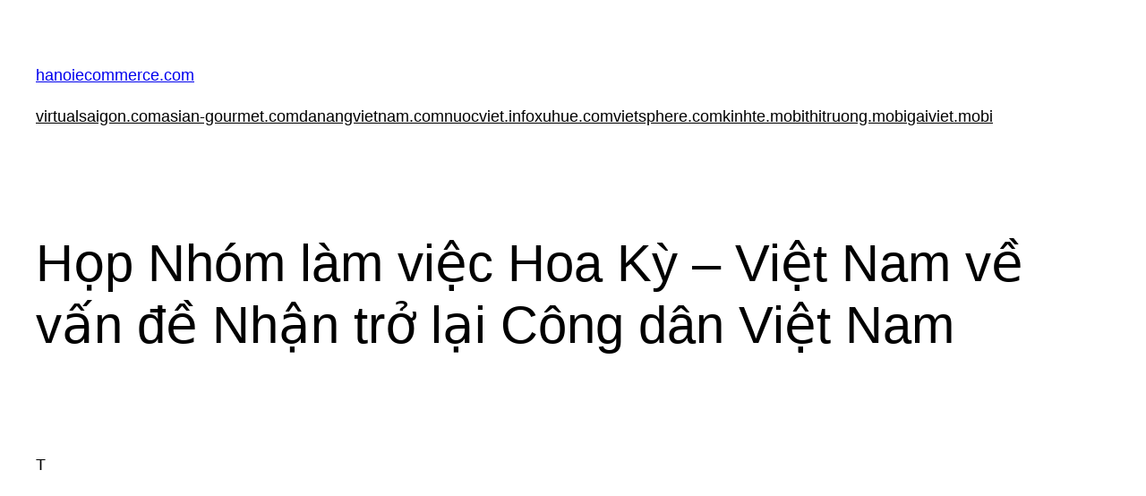

--- FILE ---
content_type: text/html; charset=utf-8
request_url: https://www.google.com/recaptcha/api2/aframe
body_size: 116
content:
<!DOCTYPE HTML><html><head><meta http-equiv="content-type" content="text/html; charset=UTF-8"></head><body><script nonce="raKLctR23py7abaGCp9uBg">/** Anti-fraud and anti-abuse applications only. See google.com/recaptcha */ try{var clients={'sodar':'https://pagead2.googlesyndication.com/pagead/sodar?'};window.addEventListener("message",function(a){try{if(a.source===window.parent){var b=JSON.parse(a.data);var c=clients[b['id']];if(c){var d=document.createElement('img');d.src=c+b['params']+'&rc='+(localStorage.getItem("rc::a")?sessionStorage.getItem("rc::b"):"");window.document.body.appendChild(d);sessionStorage.setItem("rc::e",parseInt(sessionStorage.getItem("rc::e")||0)+1);localStorage.setItem("rc::h",'1769810358458');}}}catch(b){}});window.parent.postMessage("_grecaptcha_ready", "*");}catch(b){}</script></body></html>